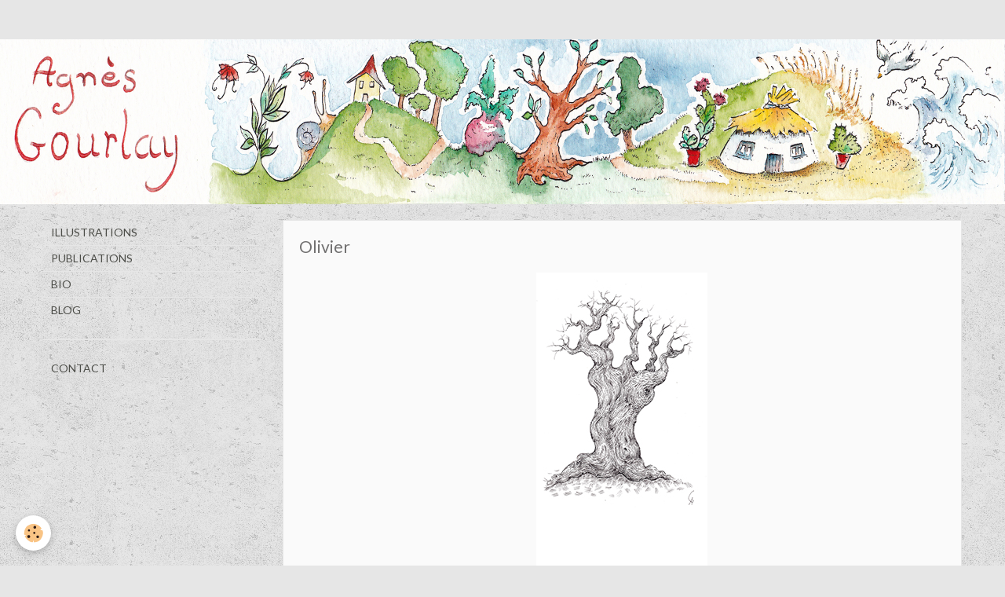

--- FILE ---
content_type: text/html; charset=UTF-8
request_url: http://www.agnesgourlay.com/album-photos/en-foret/olivier.html
body_size: 12451
content:
<!DOCTYPE html>
<html lang="fr">
    <head>
        <title>Olivier</title>
        <!-- smart / travel -->
<meta http-equiv="Content-Type" content="text/html; charset=utf-8">
<!--[if IE]>
<meta http-equiv="X-UA-Compatible" content="IE=edge">
<![endif]-->
<meta name="viewport" content="width=device-width, initial-scale=1, maximum-scale=1.0, user-scalable=no">
<meta name="msapplication-tap-highlight" content="no">
  <link rel="image_src" href="http://www.agnesgourlay.com/medias/album/olivier.jpg" />
  <meta property="og:image" content="http://www.agnesgourlay.com/medias/album/olivier.jpg" />
  <link rel="canonical" href="http://www.agnesgourlay.com/album-photos/en-foret/olivier.html">
<meta name="generator" content="e-monsite (e-monsite.com)">







        <meta name="theme-color" content="rgba(230, 230, 230, 1)">
        <meta name="msapplication-navbutton-color" content="rgba(230, 230, 230, 1)">
        <meta name="apple-mobile-web-app-capable" content="yes">
        <meta name="apple-mobile-web-app-status-bar-style" content="black-translucent">

                
                                    
                
                                     
                                                                                        
            <link href="https://fonts.googleapis.com/css?family=Lato:300,400,700%7CCourgette:300,400,700&display=swap" rel="stylesheet">
        
        <link href="https://maxcdn.bootstrapcdn.com/font-awesome/4.7.0/css/font-awesome.min.css" rel="stylesheet">

        <link href="//www.agnesgourlay.com/themes/combined.css?v=6_1646067808_176" rel="stylesheet">

        <!-- EMS FRAMEWORK -->
        <script src="//www.agnesgourlay.com/medias/static/themes/ems_framework/js/jquery.min.js"></script>
        <!-- HTML5 shim and Respond.js for IE8 support of HTML5 elements and media queries -->
        <!--[if lt IE 9]>
        <script src="//www.agnesgourlay.com/medias/static/themes/ems_framework/js/html5shiv.min.js"></script>
        <script src="//www.agnesgourlay.com/medias/static/themes/ems_framework/js/respond.min.js"></script>
        <![endif]-->
        <script src="//www.agnesgourlay.com/medias/static/themes/ems_framework/js/ems-framework.min.js?v=2078"></script>
        <script src="http://www.agnesgourlay.com/themes/content.js?v=6_1646067808_176&lang=fr"></script>

            <script src="//www.agnesgourlay.com/medias/static/js/rgpd-cookies/jquery.rgpd-cookies.js?v=2078"></script>
    <script>
                                    $(document).ready(function() {
            $.RGPDCookies({
                theme: 'ems_framework',
                site: 'www.agnesgourlay.com',
                privacy_policy_link: '/about/privacypolicy/',
                cookies: [{"id":null,"favicon_url":"https:\/\/ssl.gstatic.com\/analytics\/20210414-01\/app\/static\/analytics_standard_icon.png","enabled":true,"model":"google_analytics","title":"Google Analytics","short_description":"Permet d'analyser les statistiques de consultation de notre site","long_description":"Indispensable pour piloter notre site internet, il permet de mesurer des indicateurs comme l\u2019affluence, les produits les plus consult\u00e9s, ou encore la r\u00e9partition g\u00e9ographique des visiteurs.","privacy_policy_url":"https:\/\/support.google.com\/analytics\/answer\/6004245?hl=fr","slug":"google-analytics"},{"id":null,"favicon_url":"","enabled":true,"model":"addthis","title":"AddThis","short_description":"Partage social","long_description":"Nous utilisons cet outil afin de vous proposer des liens de partage vers des plateformes tiers comme Twitter, Facebook, etc.","privacy_policy_url":"https:\/\/www.oracle.com\/legal\/privacy\/addthis-privacy-policy.html","slug":"addthis"}],
                modal_title: 'Gestion\u0020des\u0020cookies',
                modal_description: 'd\u00E9pose\u0020des\u0020cookies\u0020pour\u0020am\u00E9liorer\u0020votre\u0020exp\u00E9rience\u0020de\u0020navigation,\nmesurer\u0020l\u0027audience\u0020du\u0020site\u0020internet,\u0020afficher\u0020des\u0020publicit\u00E9s\u0020personnalis\u00E9es,\nr\u00E9aliser\u0020des\u0020campagnes\u0020cibl\u00E9es\u0020et\u0020personnaliser\u0020l\u0027interface\u0020du\u0020site.',
                privacy_policy_label: 'Consulter\u0020la\u0020politique\u0020de\u0020confidentialit\u00E9',
                check_all_label: 'Tout\u0020cocher',
                refuse_button: 'Refuser',
                settings_button: 'Param\u00E9trer',
                accept_button: 'Accepter',
                callback: function() {
                    // website google analytics case (with gtag), consent "on the fly"
                    if ('gtag' in window && typeof window.gtag === 'function') {
                        if (window.jsCookie.get('rgpd-cookie-google-analytics') === undefined
                            || window.jsCookie.get('rgpd-cookie-google-analytics') === '0') {
                            gtag('consent', 'update', {
                                'ad_storage': 'denied',
                                'analytics_storage': 'denied'
                            });
                        } else {
                            gtag('consent', 'update', {
                                'ad_storage': 'granted',
                                'analytics_storage': 'granted'
                            });
                        }
                    }
                }
            });
        });
    </script>

        <script async src="https://www.googletagmanager.com/gtag/js?id=G-4VN4372P6E"></script>
<script>
    window.dataLayer = window.dataLayer || [];
    function gtag(){dataLayer.push(arguments);}
    
    gtag('consent', 'default', {
        'ad_storage': 'denied',
        'analytics_storage': 'denied'
    });
    
    gtag('js', new Date());
    gtag('config', 'G-4VN4372P6E');
</script>

                <script type="application/ld+json">
    {
        "@context" : "https://schema.org/",
        "@type" : "WebSite",
        "name" : "Agnès Gourlay",
        "url" : "http://www.agnesgourlay.com/"
    }
</script>
            </head>
    <body id="album-photos_run_en-foret_olivier" class="default">
        

        
        <!-- NAV -->
        <nav class="navbar navbar-top in-header">
            <div class="container">
                <div class="navbar-header hidden-desktop">
                                                        </div>
                
                            </div>
        </nav>
                <!-- HEADER -->
        <header id="header" class="visible-desktop">
                        &nbsp;
                    </header>
        <!-- //HEADER -->
        
        <!-- WRAPPER -->
                                                                <div id="wrapper" class="container">
            <!-- MAIN -->
            <div id="main">
                                
                                                                    
                                <div class="view view-album" id="view-item" data-category="en-foret" data-id-album="5d6bfdd2bcded453a93390b7">
    <h1 class="view-title">Olivier</h1>
    
    

    <p class="text-center">
        <img src="http://www.agnesgourlay.com/medias/album/olivier.jpg" alt="Olivier">
    </p>

    <ul class="category-navigation">
        <li>
                            <a href="http://www.agnesgourlay.com/album-photos/en-foret/noeuds.html" class="btn btn-default">
                    <i class="fa fa-angle-left fa-lg"></i>
                    <img src="http://www.agnesgourlay.com/medias/album/noeuds.jpg?fx=c_80_80" width="80" alt="">
                </a>
                    </li>

        <li>
            <a href="http://www.agnesgourlay.com/album-photos/en-foret/" class="btn btn-small btn-default">Retour</a>
        </li>

        <li>
                            <a href="http://www.agnesgourlay.com/album-photos/en-foret/platane.html" class="btn btn-default">
                    <img src="http://www.agnesgourlay.com/medias/album/platane.jpg?fx=c_80_80" width="80" alt="">
                    <i class="fa fa-angle-right fa-lg"></i>
                </a>
                    </li>
    </ul>

    

</div>

            </div>
            <!-- //MAIN -->

                        <!-- SIDEBAR -->
            <div id="sidebar">
                <div id="sidebar-wrapper">
                                        <p class="brand hidden-desktop">
                        <a href="http://www.agnesgourlay.com/">
                                                                                    <span class="hidden-desktop">Agnès Gourlay</span>
                                                    </a>
                    </p>
                    
                                                                                                                                                                                                        <div class="widget" data-id="widget_page_category">
                                                                                                            <div id="widget1" class="widget-content" data-role="widget-content">
                                                <ul class="nav nav-list" data-addon="pages">
              
                                <li>
                <a href="http://www.agnesgourlay.com/illustratrice/illustrations.html">
                    ILLUSTRATIONS
                                    </a>
            </li>
                        <li>
                <a href="http://www.agnesgourlay.com/illustratrice/publications.html">
                    PUBLICATIONS
                                    </a>
            </li>
                        <li>
                <a href="http://www.agnesgourlay.com/illustratrice/bio.html">
                    BIO
                                    </a>
            </li>
                        <li>
                <a href="http://www.agnesgourlay.com/illustratrice/blog.html">
                    BLOG
                                    </a>
            </li>
                        </ul>
    

                                    </div>
                                                                    </div>
                                                                                                                                                                                                                                                                                                                                                                <div class="widget" data-id="widget_contactform_all">
                                                                                                            <div id="widget2" class="widget-content" data-role="widget-content">
                                           <ul class="nav nav-list" data-addon="contact">
         <li><a href="http://www.agnesgourlay.com/contact/demande-de-renseignements.html">CONTACT</a></li>
      </ul>

                                    </div>
                                                                    </div>
                                                                                                                                                    </div>
            </div>
            <!-- //SIDEBAR -->
                    </div>
        <!-- //WRAPPER -->

                <!-- FOOTER -->
        <footer id="footer">
            <div id="footer-wrapper">
                <div class="container">
                                                            <ul id="legal-mentions">
            <li><a href="http://www.agnesgourlay.com/about/legal/">Mentions légales</a></li>
        <li><a id="cookies" href="javascript:void(0)">Gestion des cookies</a></li>
    
    
    
    
    </ul>
                                                        </div>
            </div>
        </footer>
        <!-- //FOOTER -->
        
        
        <script src="//www.agnesgourlay.com/medias/static/themes/ems_framework/js/jquery.mobile.custom.min.js"></script>
        <script src="//www.agnesgourlay.com/medias/static/themes/ems_framework/js/jquery.zoom.min.js"></script>
        <script src="http://www.agnesgourlay.com/themes/custom.js?v=6_1646067808_176"></script>
                    

 
    
						 	 




    </body>
</html>
